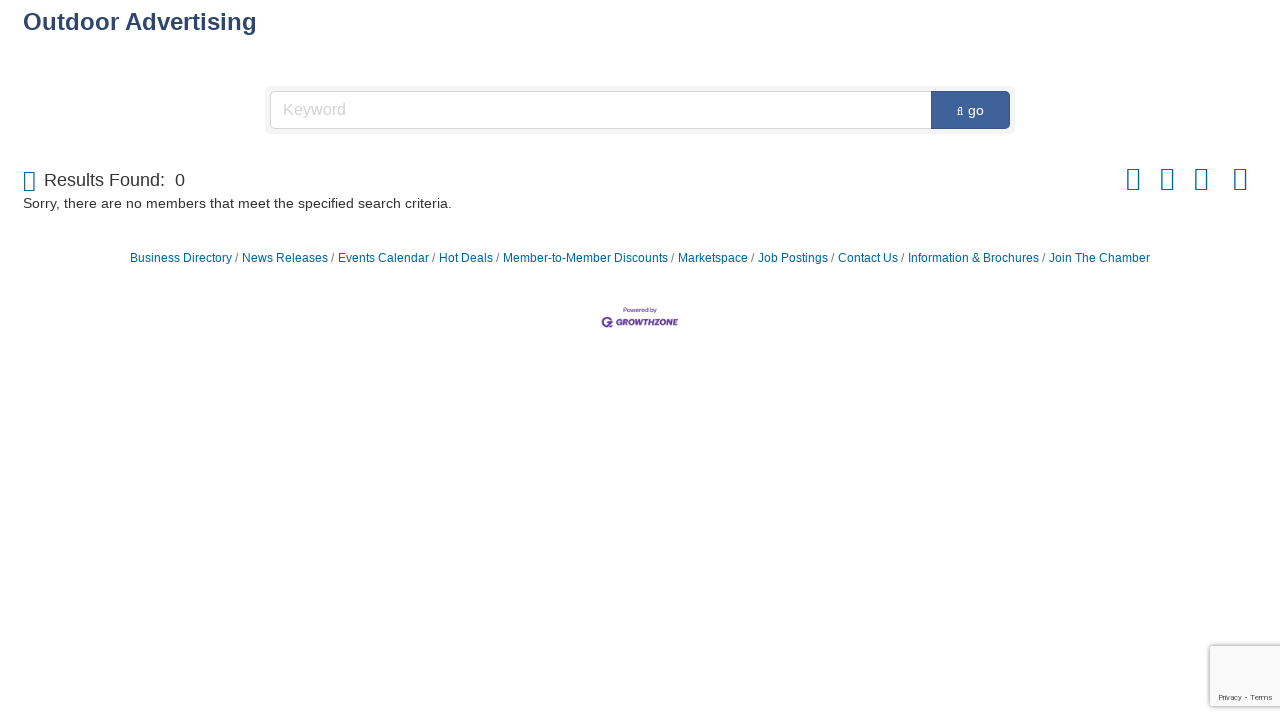

--- FILE ---
content_type: text/html; charset=utf-8
request_url: https://www.google.com/recaptcha/enterprise/anchor?ar=1&k=6LfI_T8rAAAAAMkWHrLP_GfSf3tLy9tKa839wcWa&co=aHR0cDovL2NtLmVtYmRjLm9yZzo4MA..&hl=en&v=PoyoqOPhxBO7pBk68S4YbpHZ&size=invisible&anchor-ms=20000&execute-ms=30000&cb=jfd5ddkdhayr
body_size: 48714
content:
<!DOCTYPE HTML><html dir="ltr" lang="en"><head><meta http-equiv="Content-Type" content="text/html; charset=UTF-8">
<meta http-equiv="X-UA-Compatible" content="IE=edge">
<title>reCAPTCHA</title>
<style type="text/css">
/* cyrillic-ext */
@font-face {
  font-family: 'Roboto';
  font-style: normal;
  font-weight: 400;
  font-stretch: 100%;
  src: url(//fonts.gstatic.com/s/roboto/v48/KFO7CnqEu92Fr1ME7kSn66aGLdTylUAMa3GUBHMdazTgWw.woff2) format('woff2');
  unicode-range: U+0460-052F, U+1C80-1C8A, U+20B4, U+2DE0-2DFF, U+A640-A69F, U+FE2E-FE2F;
}
/* cyrillic */
@font-face {
  font-family: 'Roboto';
  font-style: normal;
  font-weight: 400;
  font-stretch: 100%;
  src: url(//fonts.gstatic.com/s/roboto/v48/KFO7CnqEu92Fr1ME7kSn66aGLdTylUAMa3iUBHMdazTgWw.woff2) format('woff2');
  unicode-range: U+0301, U+0400-045F, U+0490-0491, U+04B0-04B1, U+2116;
}
/* greek-ext */
@font-face {
  font-family: 'Roboto';
  font-style: normal;
  font-weight: 400;
  font-stretch: 100%;
  src: url(//fonts.gstatic.com/s/roboto/v48/KFO7CnqEu92Fr1ME7kSn66aGLdTylUAMa3CUBHMdazTgWw.woff2) format('woff2');
  unicode-range: U+1F00-1FFF;
}
/* greek */
@font-face {
  font-family: 'Roboto';
  font-style: normal;
  font-weight: 400;
  font-stretch: 100%;
  src: url(//fonts.gstatic.com/s/roboto/v48/KFO7CnqEu92Fr1ME7kSn66aGLdTylUAMa3-UBHMdazTgWw.woff2) format('woff2');
  unicode-range: U+0370-0377, U+037A-037F, U+0384-038A, U+038C, U+038E-03A1, U+03A3-03FF;
}
/* math */
@font-face {
  font-family: 'Roboto';
  font-style: normal;
  font-weight: 400;
  font-stretch: 100%;
  src: url(//fonts.gstatic.com/s/roboto/v48/KFO7CnqEu92Fr1ME7kSn66aGLdTylUAMawCUBHMdazTgWw.woff2) format('woff2');
  unicode-range: U+0302-0303, U+0305, U+0307-0308, U+0310, U+0312, U+0315, U+031A, U+0326-0327, U+032C, U+032F-0330, U+0332-0333, U+0338, U+033A, U+0346, U+034D, U+0391-03A1, U+03A3-03A9, U+03B1-03C9, U+03D1, U+03D5-03D6, U+03F0-03F1, U+03F4-03F5, U+2016-2017, U+2034-2038, U+203C, U+2040, U+2043, U+2047, U+2050, U+2057, U+205F, U+2070-2071, U+2074-208E, U+2090-209C, U+20D0-20DC, U+20E1, U+20E5-20EF, U+2100-2112, U+2114-2115, U+2117-2121, U+2123-214F, U+2190, U+2192, U+2194-21AE, U+21B0-21E5, U+21F1-21F2, U+21F4-2211, U+2213-2214, U+2216-22FF, U+2308-230B, U+2310, U+2319, U+231C-2321, U+2336-237A, U+237C, U+2395, U+239B-23B7, U+23D0, U+23DC-23E1, U+2474-2475, U+25AF, U+25B3, U+25B7, U+25BD, U+25C1, U+25CA, U+25CC, U+25FB, U+266D-266F, U+27C0-27FF, U+2900-2AFF, U+2B0E-2B11, U+2B30-2B4C, U+2BFE, U+3030, U+FF5B, U+FF5D, U+1D400-1D7FF, U+1EE00-1EEFF;
}
/* symbols */
@font-face {
  font-family: 'Roboto';
  font-style: normal;
  font-weight: 400;
  font-stretch: 100%;
  src: url(//fonts.gstatic.com/s/roboto/v48/KFO7CnqEu92Fr1ME7kSn66aGLdTylUAMaxKUBHMdazTgWw.woff2) format('woff2');
  unicode-range: U+0001-000C, U+000E-001F, U+007F-009F, U+20DD-20E0, U+20E2-20E4, U+2150-218F, U+2190, U+2192, U+2194-2199, U+21AF, U+21E6-21F0, U+21F3, U+2218-2219, U+2299, U+22C4-22C6, U+2300-243F, U+2440-244A, U+2460-24FF, U+25A0-27BF, U+2800-28FF, U+2921-2922, U+2981, U+29BF, U+29EB, U+2B00-2BFF, U+4DC0-4DFF, U+FFF9-FFFB, U+10140-1018E, U+10190-1019C, U+101A0, U+101D0-101FD, U+102E0-102FB, U+10E60-10E7E, U+1D2C0-1D2D3, U+1D2E0-1D37F, U+1F000-1F0FF, U+1F100-1F1AD, U+1F1E6-1F1FF, U+1F30D-1F30F, U+1F315, U+1F31C, U+1F31E, U+1F320-1F32C, U+1F336, U+1F378, U+1F37D, U+1F382, U+1F393-1F39F, U+1F3A7-1F3A8, U+1F3AC-1F3AF, U+1F3C2, U+1F3C4-1F3C6, U+1F3CA-1F3CE, U+1F3D4-1F3E0, U+1F3ED, U+1F3F1-1F3F3, U+1F3F5-1F3F7, U+1F408, U+1F415, U+1F41F, U+1F426, U+1F43F, U+1F441-1F442, U+1F444, U+1F446-1F449, U+1F44C-1F44E, U+1F453, U+1F46A, U+1F47D, U+1F4A3, U+1F4B0, U+1F4B3, U+1F4B9, U+1F4BB, U+1F4BF, U+1F4C8-1F4CB, U+1F4D6, U+1F4DA, U+1F4DF, U+1F4E3-1F4E6, U+1F4EA-1F4ED, U+1F4F7, U+1F4F9-1F4FB, U+1F4FD-1F4FE, U+1F503, U+1F507-1F50B, U+1F50D, U+1F512-1F513, U+1F53E-1F54A, U+1F54F-1F5FA, U+1F610, U+1F650-1F67F, U+1F687, U+1F68D, U+1F691, U+1F694, U+1F698, U+1F6AD, U+1F6B2, U+1F6B9-1F6BA, U+1F6BC, U+1F6C6-1F6CF, U+1F6D3-1F6D7, U+1F6E0-1F6EA, U+1F6F0-1F6F3, U+1F6F7-1F6FC, U+1F700-1F7FF, U+1F800-1F80B, U+1F810-1F847, U+1F850-1F859, U+1F860-1F887, U+1F890-1F8AD, U+1F8B0-1F8BB, U+1F8C0-1F8C1, U+1F900-1F90B, U+1F93B, U+1F946, U+1F984, U+1F996, U+1F9E9, U+1FA00-1FA6F, U+1FA70-1FA7C, U+1FA80-1FA89, U+1FA8F-1FAC6, U+1FACE-1FADC, U+1FADF-1FAE9, U+1FAF0-1FAF8, U+1FB00-1FBFF;
}
/* vietnamese */
@font-face {
  font-family: 'Roboto';
  font-style: normal;
  font-weight: 400;
  font-stretch: 100%;
  src: url(//fonts.gstatic.com/s/roboto/v48/KFO7CnqEu92Fr1ME7kSn66aGLdTylUAMa3OUBHMdazTgWw.woff2) format('woff2');
  unicode-range: U+0102-0103, U+0110-0111, U+0128-0129, U+0168-0169, U+01A0-01A1, U+01AF-01B0, U+0300-0301, U+0303-0304, U+0308-0309, U+0323, U+0329, U+1EA0-1EF9, U+20AB;
}
/* latin-ext */
@font-face {
  font-family: 'Roboto';
  font-style: normal;
  font-weight: 400;
  font-stretch: 100%;
  src: url(//fonts.gstatic.com/s/roboto/v48/KFO7CnqEu92Fr1ME7kSn66aGLdTylUAMa3KUBHMdazTgWw.woff2) format('woff2');
  unicode-range: U+0100-02BA, U+02BD-02C5, U+02C7-02CC, U+02CE-02D7, U+02DD-02FF, U+0304, U+0308, U+0329, U+1D00-1DBF, U+1E00-1E9F, U+1EF2-1EFF, U+2020, U+20A0-20AB, U+20AD-20C0, U+2113, U+2C60-2C7F, U+A720-A7FF;
}
/* latin */
@font-face {
  font-family: 'Roboto';
  font-style: normal;
  font-weight: 400;
  font-stretch: 100%;
  src: url(//fonts.gstatic.com/s/roboto/v48/KFO7CnqEu92Fr1ME7kSn66aGLdTylUAMa3yUBHMdazQ.woff2) format('woff2');
  unicode-range: U+0000-00FF, U+0131, U+0152-0153, U+02BB-02BC, U+02C6, U+02DA, U+02DC, U+0304, U+0308, U+0329, U+2000-206F, U+20AC, U+2122, U+2191, U+2193, U+2212, U+2215, U+FEFF, U+FFFD;
}
/* cyrillic-ext */
@font-face {
  font-family: 'Roboto';
  font-style: normal;
  font-weight: 500;
  font-stretch: 100%;
  src: url(//fonts.gstatic.com/s/roboto/v48/KFO7CnqEu92Fr1ME7kSn66aGLdTylUAMa3GUBHMdazTgWw.woff2) format('woff2');
  unicode-range: U+0460-052F, U+1C80-1C8A, U+20B4, U+2DE0-2DFF, U+A640-A69F, U+FE2E-FE2F;
}
/* cyrillic */
@font-face {
  font-family: 'Roboto';
  font-style: normal;
  font-weight: 500;
  font-stretch: 100%;
  src: url(//fonts.gstatic.com/s/roboto/v48/KFO7CnqEu92Fr1ME7kSn66aGLdTylUAMa3iUBHMdazTgWw.woff2) format('woff2');
  unicode-range: U+0301, U+0400-045F, U+0490-0491, U+04B0-04B1, U+2116;
}
/* greek-ext */
@font-face {
  font-family: 'Roboto';
  font-style: normal;
  font-weight: 500;
  font-stretch: 100%;
  src: url(//fonts.gstatic.com/s/roboto/v48/KFO7CnqEu92Fr1ME7kSn66aGLdTylUAMa3CUBHMdazTgWw.woff2) format('woff2');
  unicode-range: U+1F00-1FFF;
}
/* greek */
@font-face {
  font-family: 'Roboto';
  font-style: normal;
  font-weight: 500;
  font-stretch: 100%;
  src: url(//fonts.gstatic.com/s/roboto/v48/KFO7CnqEu92Fr1ME7kSn66aGLdTylUAMa3-UBHMdazTgWw.woff2) format('woff2');
  unicode-range: U+0370-0377, U+037A-037F, U+0384-038A, U+038C, U+038E-03A1, U+03A3-03FF;
}
/* math */
@font-face {
  font-family: 'Roboto';
  font-style: normal;
  font-weight: 500;
  font-stretch: 100%;
  src: url(//fonts.gstatic.com/s/roboto/v48/KFO7CnqEu92Fr1ME7kSn66aGLdTylUAMawCUBHMdazTgWw.woff2) format('woff2');
  unicode-range: U+0302-0303, U+0305, U+0307-0308, U+0310, U+0312, U+0315, U+031A, U+0326-0327, U+032C, U+032F-0330, U+0332-0333, U+0338, U+033A, U+0346, U+034D, U+0391-03A1, U+03A3-03A9, U+03B1-03C9, U+03D1, U+03D5-03D6, U+03F0-03F1, U+03F4-03F5, U+2016-2017, U+2034-2038, U+203C, U+2040, U+2043, U+2047, U+2050, U+2057, U+205F, U+2070-2071, U+2074-208E, U+2090-209C, U+20D0-20DC, U+20E1, U+20E5-20EF, U+2100-2112, U+2114-2115, U+2117-2121, U+2123-214F, U+2190, U+2192, U+2194-21AE, U+21B0-21E5, U+21F1-21F2, U+21F4-2211, U+2213-2214, U+2216-22FF, U+2308-230B, U+2310, U+2319, U+231C-2321, U+2336-237A, U+237C, U+2395, U+239B-23B7, U+23D0, U+23DC-23E1, U+2474-2475, U+25AF, U+25B3, U+25B7, U+25BD, U+25C1, U+25CA, U+25CC, U+25FB, U+266D-266F, U+27C0-27FF, U+2900-2AFF, U+2B0E-2B11, U+2B30-2B4C, U+2BFE, U+3030, U+FF5B, U+FF5D, U+1D400-1D7FF, U+1EE00-1EEFF;
}
/* symbols */
@font-face {
  font-family: 'Roboto';
  font-style: normal;
  font-weight: 500;
  font-stretch: 100%;
  src: url(//fonts.gstatic.com/s/roboto/v48/KFO7CnqEu92Fr1ME7kSn66aGLdTylUAMaxKUBHMdazTgWw.woff2) format('woff2');
  unicode-range: U+0001-000C, U+000E-001F, U+007F-009F, U+20DD-20E0, U+20E2-20E4, U+2150-218F, U+2190, U+2192, U+2194-2199, U+21AF, U+21E6-21F0, U+21F3, U+2218-2219, U+2299, U+22C4-22C6, U+2300-243F, U+2440-244A, U+2460-24FF, U+25A0-27BF, U+2800-28FF, U+2921-2922, U+2981, U+29BF, U+29EB, U+2B00-2BFF, U+4DC0-4DFF, U+FFF9-FFFB, U+10140-1018E, U+10190-1019C, U+101A0, U+101D0-101FD, U+102E0-102FB, U+10E60-10E7E, U+1D2C0-1D2D3, U+1D2E0-1D37F, U+1F000-1F0FF, U+1F100-1F1AD, U+1F1E6-1F1FF, U+1F30D-1F30F, U+1F315, U+1F31C, U+1F31E, U+1F320-1F32C, U+1F336, U+1F378, U+1F37D, U+1F382, U+1F393-1F39F, U+1F3A7-1F3A8, U+1F3AC-1F3AF, U+1F3C2, U+1F3C4-1F3C6, U+1F3CA-1F3CE, U+1F3D4-1F3E0, U+1F3ED, U+1F3F1-1F3F3, U+1F3F5-1F3F7, U+1F408, U+1F415, U+1F41F, U+1F426, U+1F43F, U+1F441-1F442, U+1F444, U+1F446-1F449, U+1F44C-1F44E, U+1F453, U+1F46A, U+1F47D, U+1F4A3, U+1F4B0, U+1F4B3, U+1F4B9, U+1F4BB, U+1F4BF, U+1F4C8-1F4CB, U+1F4D6, U+1F4DA, U+1F4DF, U+1F4E3-1F4E6, U+1F4EA-1F4ED, U+1F4F7, U+1F4F9-1F4FB, U+1F4FD-1F4FE, U+1F503, U+1F507-1F50B, U+1F50D, U+1F512-1F513, U+1F53E-1F54A, U+1F54F-1F5FA, U+1F610, U+1F650-1F67F, U+1F687, U+1F68D, U+1F691, U+1F694, U+1F698, U+1F6AD, U+1F6B2, U+1F6B9-1F6BA, U+1F6BC, U+1F6C6-1F6CF, U+1F6D3-1F6D7, U+1F6E0-1F6EA, U+1F6F0-1F6F3, U+1F6F7-1F6FC, U+1F700-1F7FF, U+1F800-1F80B, U+1F810-1F847, U+1F850-1F859, U+1F860-1F887, U+1F890-1F8AD, U+1F8B0-1F8BB, U+1F8C0-1F8C1, U+1F900-1F90B, U+1F93B, U+1F946, U+1F984, U+1F996, U+1F9E9, U+1FA00-1FA6F, U+1FA70-1FA7C, U+1FA80-1FA89, U+1FA8F-1FAC6, U+1FACE-1FADC, U+1FADF-1FAE9, U+1FAF0-1FAF8, U+1FB00-1FBFF;
}
/* vietnamese */
@font-face {
  font-family: 'Roboto';
  font-style: normal;
  font-weight: 500;
  font-stretch: 100%;
  src: url(//fonts.gstatic.com/s/roboto/v48/KFO7CnqEu92Fr1ME7kSn66aGLdTylUAMa3OUBHMdazTgWw.woff2) format('woff2');
  unicode-range: U+0102-0103, U+0110-0111, U+0128-0129, U+0168-0169, U+01A0-01A1, U+01AF-01B0, U+0300-0301, U+0303-0304, U+0308-0309, U+0323, U+0329, U+1EA0-1EF9, U+20AB;
}
/* latin-ext */
@font-face {
  font-family: 'Roboto';
  font-style: normal;
  font-weight: 500;
  font-stretch: 100%;
  src: url(//fonts.gstatic.com/s/roboto/v48/KFO7CnqEu92Fr1ME7kSn66aGLdTylUAMa3KUBHMdazTgWw.woff2) format('woff2');
  unicode-range: U+0100-02BA, U+02BD-02C5, U+02C7-02CC, U+02CE-02D7, U+02DD-02FF, U+0304, U+0308, U+0329, U+1D00-1DBF, U+1E00-1E9F, U+1EF2-1EFF, U+2020, U+20A0-20AB, U+20AD-20C0, U+2113, U+2C60-2C7F, U+A720-A7FF;
}
/* latin */
@font-face {
  font-family: 'Roboto';
  font-style: normal;
  font-weight: 500;
  font-stretch: 100%;
  src: url(//fonts.gstatic.com/s/roboto/v48/KFO7CnqEu92Fr1ME7kSn66aGLdTylUAMa3yUBHMdazQ.woff2) format('woff2');
  unicode-range: U+0000-00FF, U+0131, U+0152-0153, U+02BB-02BC, U+02C6, U+02DA, U+02DC, U+0304, U+0308, U+0329, U+2000-206F, U+20AC, U+2122, U+2191, U+2193, U+2212, U+2215, U+FEFF, U+FFFD;
}
/* cyrillic-ext */
@font-face {
  font-family: 'Roboto';
  font-style: normal;
  font-weight: 900;
  font-stretch: 100%;
  src: url(//fonts.gstatic.com/s/roboto/v48/KFO7CnqEu92Fr1ME7kSn66aGLdTylUAMa3GUBHMdazTgWw.woff2) format('woff2');
  unicode-range: U+0460-052F, U+1C80-1C8A, U+20B4, U+2DE0-2DFF, U+A640-A69F, U+FE2E-FE2F;
}
/* cyrillic */
@font-face {
  font-family: 'Roboto';
  font-style: normal;
  font-weight: 900;
  font-stretch: 100%;
  src: url(//fonts.gstatic.com/s/roboto/v48/KFO7CnqEu92Fr1ME7kSn66aGLdTylUAMa3iUBHMdazTgWw.woff2) format('woff2');
  unicode-range: U+0301, U+0400-045F, U+0490-0491, U+04B0-04B1, U+2116;
}
/* greek-ext */
@font-face {
  font-family: 'Roboto';
  font-style: normal;
  font-weight: 900;
  font-stretch: 100%;
  src: url(//fonts.gstatic.com/s/roboto/v48/KFO7CnqEu92Fr1ME7kSn66aGLdTylUAMa3CUBHMdazTgWw.woff2) format('woff2');
  unicode-range: U+1F00-1FFF;
}
/* greek */
@font-face {
  font-family: 'Roboto';
  font-style: normal;
  font-weight: 900;
  font-stretch: 100%;
  src: url(//fonts.gstatic.com/s/roboto/v48/KFO7CnqEu92Fr1ME7kSn66aGLdTylUAMa3-UBHMdazTgWw.woff2) format('woff2');
  unicode-range: U+0370-0377, U+037A-037F, U+0384-038A, U+038C, U+038E-03A1, U+03A3-03FF;
}
/* math */
@font-face {
  font-family: 'Roboto';
  font-style: normal;
  font-weight: 900;
  font-stretch: 100%;
  src: url(//fonts.gstatic.com/s/roboto/v48/KFO7CnqEu92Fr1ME7kSn66aGLdTylUAMawCUBHMdazTgWw.woff2) format('woff2');
  unicode-range: U+0302-0303, U+0305, U+0307-0308, U+0310, U+0312, U+0315, U+031A, U+0326-0327, U+032C, U+032F-0330, U+0332-0333, U+0338, U+033A, U+0346, U+034D, U+0391-03A1, U+03A3-03A9, U+03B1-03C9, U+03D1, U+03D5-03D6, U+03F0-03F1, U+03F4-03F5, U+2016-2017, U+2034-2038, U+203C, U+2040, U+2043, U+2047, U+2050, U+2057, U+205F, U+2070-2071, U+2074-208E, U+2090-209C, U+20D0-20DC, U+20E1, U+20E5-20EF, U+2100-2112, U+2114-2115, U+2117-2121, U+2123-214F, U+2190, U+2192, U+2194-21AE, U+21B0-21E5, U+21F1-21F2, U+21F4-2211, U+2213-2214, U+2216-22FF, U+2308-230B, U+2310, U+2319, U+231C-2321, U+2336-237A, U+237C, U+2395, U+239B-23B7, U+23D0, U+23DC-23E1, U+2474-2475, U+25AF, U+25B3, U+25B7, U+25BD, U+25C1, U+25CA, U+25CC, U+25FB, U+266D-266F, U+27C0-27FF, U+2900-2AFF, U+2B0E-2B11, U+2B30-2B4C, U+2BFE, U+3030, U+FF5B, U+FF5D, U+1D400-1D7FF, U+1EE00-1EEFF;
}
/* symbols */
@font-face {
  font-family: 'Roboto';
  font-style: normal;
  font-weight: 900;
  font-stretch: 100%;
  src: url(//fonts.gstatic.com/s/roboto/v48/KFO7CnqEu92Fr1ME7kSn66aGLdTylUAMaxKUBHMdazTgWw.woff2) format('woff2');
  unicode-range: U+0001-000C, U+000E-001F, U+007F-009F, U+20DD-20E0, U+20E2-20E4, U+2150-218F, U+2190, U+2192, U+2194-2199, U+21AF, U+21E6-21F0, U+21F3, U+2218-2219, U+2299, U+22C4-22C6, U+2300-243F, U+2440-244A, U+2460-24FF, U+25A0-27BF, U+2800-28FF, U+2921-2922, U+2981, U+29BF, U+29EB, U+2B00-2BFF, U+4DC0-4DFF, U+FFF9-FFFB, U+10140-1018E, U+10190-1019C, U+101A0, U+101D0-101FD, U+102E0-102FB, U+10E60-10E7E, U+1D2C0-1D2D3, U+1D2E0-1D37F, U+1F000-1F0FF, U+1F100-1F1AD, U+1F1E6-1F1FF, U+1F30D-1F30F, U+1F315, U+1F31C, U+1F31E, U+1F320-1F32C, U+1F336, U+1F378, U+1F37D, U+1F382, U+1F393-1F39F, U+1F3A7-1F3A8, U+1F3AC-1F3AF, U+1F3C2, U+1F3C4-1F3C6, U+1F3CA-1F3CE, U+1F3D4-1F3E0, U+1F3ED, U+1F3F1-1F3F3, U+1F3F5-1F3F7, U+1F408, U+1F415, U+1F41F, U+1F426, U+1F43F, U+1F441-1F442, U+1F444, U+1F446-1F449, U+1F44C-1F44E, U+1F453, U+1F46A, U+1F47D, U+1F4A3, U+1F4B0, U+1F4B3, U+1F4B9, U+1F4BB, U+1F4BF, U+1F4C8-1F4CB, U+1F4D6, U+1F4DA, U+1F4DF, U+1F4E3-1F4E6, U+1F4EA-1F4ED, U+1F4F7, U+1F4F9-1F4FB, U+1F4FD-1F4FE, U+1F503, U+1F507-1F50B, U+1F50D, U+1F512-1F513, U+1F53E-1F54A, U+1F54F-1F5FA, U+1F610, U+1F650-1F67F, U+1F687, U+1F68D, U+1F691, U+1F694, U+1F698, U+1F6AD, U+1F6B2, U+1F6B9-1F6BA, U+1F6BC, U+1F6C6-1F6CF, U+1F6D3-1F6D7, U+1F6E0-1F6EA, U+1F6F0-1F6F3, U+1F6F7-1F6FC, U+1F700-1F7FF, U+1F800-1F80B, U+1F810-1F847, U+1F850-1F859, U+1F860-1F887, U+1F890-1F8AD, U+1F8B0-1F8BB, U+1F8C0-1F8C1, U+1F900-1F90B, U+1F93B, U+1F946, U+1F984, U+1F996, U+1F9E9, U+1FA00-1FA6F, U+1FA70-1FA7C, U+1FA80-1FA89, U+1FA8F-1FAC6, U+1FACE-1FADC, U+1FADF-1FAE9, U+1FAF0-1FAF8, U+1FB00-1FBFF;
}
/* vietnamese */
@font-face {
  font-family: 'Roboto';
  font-style: normal;
  font-weight: 900;
  font-stretch: 100%;
  src: url(//fonts.gstatic.com/s/roboto/v48/KFO7CnqEu92Fr1ME7kSn66aGLdTylUAMa3OUBHMdazTgWw.woff2) format('woff2');
  unicode-range: U+0102-0103, U+0110-0111, U+0128-0129, U+0168-0169, U+01A0-01A1, U+01AF-01B0, U+0300-0301, U+0303-0304, U+0308-0309, U+0323, U+0329, U+1EA0-1EF9, U+20AB;
}
/* latin-ext */
@font-face {
  font-family: 'Roboto';
  font-style: normal;
  font-weight: 900;
  font-stretch: 100%;
  src: url(//fonts.gstatic.com/s/roboto/v48/KFO7CnqEu92Fr1ME7kSn66aGLdTylUAMa3KUBHMdazTgWw.woff2) format('woff2');
  unicode-range: U+0100-02BA, U+02BD-02C5, U+02C7-02CC, U+02CE-02D7, U+02DD-02FF, U+0304, U+0308, U+0329, U+1D00-1DBF, U+1E00-1E9F, U+1EF2-1EFF, U+2020, U+20A0-20AB, U+20AD-20C0, U+2113, U+2C60-2C7F, U+A720-A7FF;
}
/* latin */
@font-face {
  font-family: 'Roboto';
  font-style: normal;
  font-weight: 900;
  font-stretch: 100%;
  src: url(//fonts.gstatic.com/s/roboto/v48/KFO7CnqEu92Fr1ME7kSn66aGLdTylUAMa3yUBHMdazQ.woff2) format('woff2');
  unicode-range: U+0000-00FF, U+0131, U+0152-0153, U+02BB-02BC, U+02C6, U+02DA, U+02DC, U+0304, U+0308, U+0329, U+2000-206F, U+20AC, U+2122, U+2191, U+2193, U+2212, U+2215, U+FEFF, U+FFFD;
}

</style>
<link rel="stylesheet" type="text/css" href="https://www.gstatic.com/recaptcha/releases/PoyoqOPhxBO7pBk68S4YbpHZ/styles__ltr.css">
<script nonce="ptD0yeUf3D-0ugJu52knag" type="text/javascript">window['__recaptcha_api'] = 'https://www.google.com/recaptcha/enterprise/';</script>
<script type="text/javascript" src="https://www.gstatic.com/recaptcha/releases/PoyoqOPhxBO7pBk68S4YbpHZ/recaptcha__en.js" nonce="ptD0yeUf3D-0ugJu52knag">
      
    </script></head>
<body><div id="rc-anchor-alert" class="rc-anchor-alert"></div>
<input type="hidden" id="recaptcha-token" value="[base64]">
<script type="text/javascript" nonce="ptD0yeUf3D-0ugJu52knag">
      recaptcha.anchor.Main.init("[\x22ainput\x22,[\x22bgdata\x22,\x22\x22,\[base64]/[base64]/[base64]/ZyhXLGgpOnEoW04sMjEsbF0sVywwKSxoKSxmYWxzZSxmYWxzZSl9Y2F0Y2goayl7RygzNTgsVyk/[base64]/[base64]/[base64]/[base64]/[base64]/[base64]/[base64]/bmV3IEJbT10oRFswXSk6dz09Mj9uZXcgQltPXShEWzBdLERbMV0pOnc9PTM/bmV3IEJbT10oRFswXSxEWzFdLERbMl0pOnc9PTQ/[base64]/[base64]/[base64]/[base64]/[base64]\\u003d\x22,\[base64]\x22,\x22eXrCj8ORwr/Ds8KIFHXDv8OdwpXCp3xlTFTCisO/FcKdCXfDq8O2AsOROnvDoMOdDcK0YRPDi8KDMcODw7wIw6NGwrbCpsOsB8K0w6g2w4paUl/CqsO/YcK5wrDCusO4wrl9w4PCscOxZUozwrfDmcO0wrh5w4nDtMKTw78BwoDCkGrDondnNgdTw7Mywq/ClVfCqyTCkEVfdUEfWMOaEMOfwqvClD/DoR3CnsOoQnU8e8KDXDExw4QHR2RQwrglwoTCmMKxw7XDtcOiQzRGw5nCjsOxw6NqGcK5NjbCkMOnw5g8wog/QDLDnMOmLw1gNAnDvD/[base64]/CikPDgRAWw5tFGMOdwpZzw5rCu2h/w6HDqcKLwpJEMcKnwpfCg1/DjcKZw6ZACzoVwrDChsOkwqPCuh8DSWkoHXPCp8K7woXCuMOywqNUw6Ilw6LCoMOZw7VteV/CvF/DuHBfYm/[base64]/w6E1N8OFwrYBBD3DpMKvQsOAw6fDnsOcwqLCgzXDqsOHw515H8ORXsOQfA7CsjTCgMKQP3TDk8KKBMK+AUjDtMO8OBcUw6nDjsKfLMOcIkzCsxvDiMK6wrPDolkdWXI/wrkIwqc2w5zCtXLDvcKewpfDtQQCIScPwp8gMhc2cgjCgMObC8KkJ0VgJCbDgsKxKEfDs8KeXV7DqsO9DcOpwoMZwr4aXijCssKSwrPCmcO0w7nDrMORw6zChMOQwrLCoMOWRsOtbRDDgF/[base64]/[base64]/wrtIw6w6w7HClktVM3HChD/CkxhNKEYfNsOpSUkCwp9MUwRhXwvDlFw5wr3CnsKHw4wAHRXDtWsbwrgWw7zCniB0ccK4ZXNdwpB9P8ObwokYw5HCrAM/w67DocKcJlrDkyDDoyZOwoU9KMKqw7wBwrnDoMOywpPCv2FfPMKYF8O1aAnDhz3CocKuwq5pHsOYw48PEsOuw4pKwrtqDsK9GiHDt2bCqcKEEHMSw4oeQjTChy1Fwp/Cn8OuYsKeTsOcHsKFw5DCucOjwod9w7VsWR7DvBN7UEt9w6Zsd8KtwpguwoPDhQIhC8O4EwNpdMOxwoLDjCBiwq5nBH/DlADCmCTCv27DkcKxeMKXwr8PKxJRw5hCw45xwrJ1aHzChsOnbCTDvRxqKMK/w6nCnzlzdl3Dsg7CuMKmwqsJwosEAhRzUcKMwrNzw5dUw5JYeQ0zXsOLwpBrw5fDtsO7A8O2QXNXesOUPDteXhvDp8OoFMOPNMOGXcKpw4LCm8O6w7sww4YPw4TCqlFHXGBywrTDg8KJwoxiw4U9XCsgw7nDpWfDmcOIWmzCq8OZw47CoADCm3DDvcKwAMO/bsOSasKWwpdQwqZaME7Cp8OgVMOZPxF+Y8KoM8Ktw4/CgMOjw7FQTFrCrsO/wrVxccKcw5XDp3XDumhDwosEw74CwqLCpH5Pw57Dsl7DosOubns3HzQkw7DDg2kQw5ppKQoNch1VwqFpw7XChwzDnQ3CqW1Vw5cawqtow417T8KCLW/DtWrDvsKawqtkImJ3wqfCgxYld8O5WMKcCsONMHgUJsKTDRFdw6EMwr1wCMKewpvCksOBTMKkw67Cp2xWawzCum7DvcO8MXHDmsKHa09TKcO3wrMsImTDoHDCkQPDo8KuJ1bCqMOTwoclLRsCUW7DugbCt8OkNjJFw5gLIA/DgcKEw5R5w5V+IsKcw6sFw4/[base64]/[base64]/CjcKLwrUNwqnDgxTDvcODwodHw7DDlcKLGMKKKcOgNQzCjyoSw5TCrMO7wonDjsO4AMOUAy8bwownGl/ClcOAwrBsw6HDolzDlFLCp8OdVsOtwo4Bw79aehTCrF3DqwZWbT7CvH/DtcKiAm7Ds2RXw6TCpsOnw7fCu0BhwrxvDUDCgDZRw5/DjcOKIcO5bToDBETCtC7CjMOnwr/[base64]/[base64]/DtGPCnMKZw5/DvHA3W8Ohw4zCqcOGYsOgwqtxwqvDtMOUYMKaFsOBwrLDrMOVI2oxwoIiA8KFNcO+wrPDuMKgESRZbsKJK8OcwrgSwpLDgMOyOMK+VsKjBkbDvMKUw69NRsK2FQJPK8OAw6luwqMpXcODN8OKwp9gwq4ew7nDq8OzWiDClsOowrEhDDrDh8O6A8O5cg/Cn0nCq8KkfHE7BMKtN8KbIT4BVMOuJcOOfsKdL8OVKwlDBl0kfcOYHBo7YzrDm2pLw4J9fTFfWMOCQ3nCtmRdw7srw71faVd2w4HCmcOzXWZywr9+w75Dw6bDmzHDh2/DlsKdJRzDhjjDkMKhLcKBwpEAVMK7Xj/ChcKtwoLDml3CsCbDmWRKw7nCpmfDq8KUUcOVeGR6D0zDqcKWwoZ6wqlqw6tmwonDsMKufMKqacK2wqh7fRFeScOzbnIzwo49NWY8wq8RwoJrZwczTyZNwrrDngjDuHHDqcOtw6kkw5vCt0TDisKnZULDoWh9wpfCjBljRR3DhCRJw4vDpH8Pwo/Cp8OTw4TDvifCjyPCml1hfEcUw7nCqxAlwqzCp8O5wprDjlcowqEkE1bClBcTw6TDrsOONXLCosK1eVDDnCbCjsKrw4nDusKlw7HDpsOsSjPCtcKiNHYxJMOAw7fDkhwBHkRWeMOWMsKQQSLCk2LCn8KJdTzCm8KpKMKiWcKMwqBMKcO8a8O5OWJ/TsO9w7MXZknCosOkRMOrSMOwU03ChMOzw7zDvsKDNGnCsnB9wowkwrDDusOCw7gMwpUSw6HDkMOzwq8kwrk5w7ApwrHCnsKWwp7CninCp8KnfBjDoEbDowHCuw/DjcOwPMOLQsO/w6jDrsOHRCPCoMO5w54hRUnCsMOTecKiAsObQ8OSYF3CgxfDlRjDsy8aJ2gDZ2Mhw7ckwoTCrCDDuMKHQ0ADPQbDucK6w6E1w4QFcgrCvMOQwrDDk8OFw7jCmhnDrMONw4EMwpbDi8KMw6hLDwTDhsOXXMOcMMO+fMKFSsOpbMKpI1h6QQTDk3fDh8O/EVfCicKmwqvCkcOjw7LDpBbCtD1Hw6HDmAB0ViPDlyEhw63Cpz/[base64]/[base64]/[base64]/CkX7Dm8Oyw67DlHTCvMOKD0bCuMK+XjPDp8Oaw4oLVsOfw7PCkG/Dj8OmPsKgRMORwofDoUzCkMKqbsOXw7TDsTNqwpNwUMOXw4jDmRsGw4EhwoTCgRzDtzkLw4LCuF/DvQIqNsKCJw/ChSl8N8KtFXEeJMKsDcKCZjTCiAnDq8KEXmRywq9Gw7s3H8K+w7XChMOaUjvCpMKEw7FGw58xwoY8fTzCssOjwrAWw6DDsibCqSTCpsOyPcKnbX1iRAFcw6rDoDAyw43DtMOXwr3DpycXFEnCoMO/DsKJwqNLZmQHEsKDOsOWIhFvTyjDtsO2a1JQwqpfwr0GFsKSw47DnsOnC8Kyw6oLUsOiwozDumPDljJwPnR8K8O2w6k7w6VzQX1Lw6bDuWvCrcO2aMOjaDnCtsKWw44aw4UzesORNVDCkQHDr8OowpMPYcKNZiQBw4/Cr8Kpw7kHw4rCtMKEfcORTyZJwrA1AmB6woojw6XCm1jDohPCu8K0wp/DkMKiShnDhMKHcmFNw6fCuBo0wqwiYABOw5LDvcO4w6vDjMKcTcKfwrTCj8OAUMO8c8O9HsOWw6kfSMOrAsOPNcOyEUvCq2/Ck0rCscOQeTPCqMKxP3vDscO7GMKjWcKFIsOWwrfDrhLDlsOMwqcaFMKgXsO4J2ZRXcOIw5vDq8KOw6ZCwqvDjxXCoMKfICfDl8KVQ31fw5XDtMKkwrVHw4fCtj/DmMOjw4xGwoPCuMKfP8KGwo8aeUdVVVbDmMKTN8KnwpzCkXDDi8OawpnCkcK5w6fDhQokIjbCvwnCu2gJBwRawp0tTcOADFdNw4XCmxfDqGXCuMK4BcOuwrc+RsKCw5fCvmDDrXQAw6vCvMKkeXIAwr/CrV1kdsKqFW3DmsO3JMOuwqAjwocGwqocw47DpTzCnsOmw7ciw5HDksK0wpZFJgfDgzfDvsO3w5tAwqrClm/DgMKGwr3DoDwGRMK8w5Ikw4EYw6E3e3PDkShsKGvCqsOAw7vCqGFfwqExw5YmwonCosOmeMK5IWLDkMOaw6PDiMOXC8KcdA/DqRJaasKHHXpgw6HCi1HCocO7wrFuBD4Hw5EXw47CusOEwpjDp8O3w6o1CsOfw4hYwqvCscOsDsKIw7QFRnrDkQjCvsONwpTDpmsvwpB2SsOKwqbCl8KvccOlwpdUw4TCr0UiCCITMyw0I0LCgcOWwql/ZWjDucODbj7CgXNyw6vCm8KlwoDDscOvXzIheQRaMww0NUvCvcOsextawo3DsQvCqcOXHyUKw4wBw4sEwpDCsMKNw5cFUFtSJMO4aTcFwokEeMKcKxnCr8OJw6ZLwrbDjsO0asKmwpfCuk3Cr0FMwo3DtMOgw57Dr0/Di8OYwpHCuMOWOMK0IsKGfMKAwpLDjcOcGcKWwqvCmsORwpQiQzfDsWTDnGJpwppLV8OXwq5WAMOEw44vSsK3GcOCwrEqw6hIaxPCiMKaHijDkSrChkPCksKmMcKHwpJQwqvCmjcVOzkTw6N9wpobbMKUXkjDkBphJ0zDs8Kwwo9NUMK4cMKywqIAaMOQw7FmCV4Fwp/[base64]/CskgfwqrDiyhKG27CpTgGw68aw7LDsShPwrgbGCTCvcKNwozCsl/DtsOhwplbfsK1McKfUT8dw5TDuTPCo8KdaR5xOSoLVX/DniQEHnclw75kXEcDIsKCwpk/wqTCpsO+w6TDgsOrBQcVwobCm8OeFF8Yw5TDhgEMdcKKI0ZPbQ/DmsOPw57CosOZUcOXLRkjwoMCVRrCn8OOQWXCt8OZRMKuanbCl8KuLjY8O8OkQG/CjsOQeMK3wofChz5ywrPCjkgHIMOnMMONSUYxwpDDmykZw51bCjAcOGUrLMKgf3caw507w4zCghYCQgzClRzCgsKoeFlWw6NwwrUhHMOtMH57w57Dj8K5wrkZw73Dr1TDvsODIk07e3A9w7w8UMKbw6zDmgkXw4PCuRQoIT/DuMOVw7rCu8K1wqg6wqvChAMIwojChMOsGcKjwpw9wpjDmjPDi8OjFARfEMKtwos2FDAGw6QAZlQwAMK9D8Onw7DCgMOtMCxgOwlnecONw61nw7NGNAjDjAUUwpzDqXYrw6UXw43CoX0dZVXDnMOQwpNcN8KrwqvDvXbCl8O/w7HDmcKgX8Oww7fDsUl2wqIZb8KJw4DCmMOUBFRfw4HDsHbCscOLNyvDnsOewq/DmcOgwqrDohnDg8K5wpTCijUiCkQRF2BuDcOzGkoQNRtcKErCkAPDh0hWwpXDmgMUCMO+wpoxwpPCpxfDrQfDoMKFwplYKVAMacKLUkPCg8KOMh/Ch8KGw7RGwrp3A8Oqw4xOZ8OdUGxHesOAwr3DjBE8wqjCoB/[base64]/DomLDpGAvMxDDvCVkI8OawpHCicO4c2/DsXpswrpgw6A/[base64]/[base64]/Dr8OsBz/Cqg7CvMKRKsOzw4bCjHfCiMOmCsOKGMOUZ217w71/[base64]/CuC7Cn8KTb8K2VGYwOMKxwqYTwqjCkyhQKk9GCxpbw7fDoREewoYqwoccYU/DsMOxw5jCmAY+OcKoHcKGwrhpZX5fwpMzMMKpQMKZYlt0OQnDkMKowprCl8KHZcKkw6rCjAgwwr7DpsKnWcKbwpQywojDgBY9wprCv8OlDsOOJ8KVwqzCnMKqN8OOwr5kw4jDtMKPRRYFwr7CsTx1w4YEIUh1wrbDqQjCkUXDpMKJXgrCnsO/eUVzJxQtwq4YKx8XUcO2XUp0KFI0DE5OJsOGLsOgUsKKIMKYw6MsAMOLfsOrTQXCksO6DxTDhGzDqMONKsOmUUEJRsKmZlPCk8OIecKmw5AuJMK+Yh3CsyEHA8Kww63DgG3Cg8O/LXE4WAzDmG0Mwo4xW8Opw4rDsCYrwoUWwqrCiBnCjmrDulnCs8KNw55jNcKtQ8Kkw4pVw4HDgx3CssOPw6jDrcOzVcKTWMOfYClzwr/DqSLCmBLCkEVmw4AEw67Cu8OTwqxHFcKHAsOlw7/DoMO1SMK/wpnDn0DCs1/[base64]/Ct8K3wr5bw47Dr8OMw6nDjxjCsnPDjMOLdi7DlX/DrFF4wqzCs8Oqw6Nqwr/CkMKXMsK8wqPClsOZwoB1a8Klw77DhhnChU3DsT7ChzDDvsOwCsKowqjDnsOdwo3Dr8Oew4/DhV/Cu8OWAcOqdT7CscOOIcKew6o8BU16U8OwGcKORBYbXUHDnsK+wqPCs8Ouw5Z1w55fCRTDoiTCgUbCqcKuwp/CmXdKw7VPVGYuw5fDoWzDqBtqWHDCtR4Lw43DtALDo8KgwqDDi2jCo8Kzw7Y5w78Wwr0YwqDDn8Oiwo3CpTZpCV5uTRs3wqfDgMO9wrfCs8Kow6/DjU/CuBVzTil9KMKwd3jDmQIhw67Ct8KrAMOtwrgDMMKhwqjDoMKXwqspw7PDjcOrw4nDlcKdTsKxfTbCmcKYw53CtD/[base64]/XsKRCHkBRyXDizVAwpgiwrbDrQLDqXV3wr7DtcOyPcKAMcKhw7DDgMK/w693CsOQH8O4CVrClizCnmsPDALCjsOrwpwoam4mw4TDrlcYQSPChnsgL8K7dHx2w7jCgwjClVobw6Jaw6NqO27DpcKjKwo7TRgHw7TDlhxow4/DoMK2QHvCl8KMw7/[base64]/w5/CqEwBN14aw7jDhcOpw7Vww7fDlFQQGAciw5XDlSQBwqPDlMO3w4sKw40oMjrChsOVbMOww4kJCsKIw691QS7DlMOXUMOFacOsZQrCo1DDnTTCq0vDp8KsHMKPcMOJAmfCozbDtQvDisOzwo/Cv8K1w4Yyb8O9w65rPi3DvnfCozjCvFrDi1YyXQDCksOEw4PDlcKCwoTDg2N6a33Cj0QgbcKVw5DClMKAwqHCijzDlzAhWFkJM1A/XE/DsBDCl8Kcwr/CscKnCsKKwrjDiMOzQE7DtUTDsmnDvcO2JsO8wovDpMKfw5jDkcKmDxlpwqESwrXDu1Q9wpvCk8OQwp0aw7IXwq3CpMKMJC/DnxbCosOfwpkFwrIdTcKfwobCoXHDg8KHw43DpcOeJRzDkcKKwqPDlxfCmcOFSS7CgS0yw6vCg8KQwqsTR8Kmw6jCpyJWw5F0w73CncOdacOFOW/CgMO1Yj7DmX8bwqDCgyYQwphEw64vbTPDr0ZIw71SwoYTwqV7wplewq91A2vCpxTCgsKlw6jCgcKbw48vw6cSwocVwpLDpsOePSI7w5MQwroGwrbCjhDDlMORWcKCcETCjVwyVMOPAA1/RMKGw5nDogvCglcEw713w7TDvsOqwoB1c8KBwqopw6p0LEcTw7NVf2UBw7DCtT/Dm8OYScOAEcO/XGU/aSZTwqPCqMK1wrROVcOWwrwfw6JKw6TCmMORTAleIFjCs8Oew5/CiB3Dk8ORS8KDMcOFRELCsMKeScOiN8K0bz/DjRUFdmjCpsOGccKNw5TDncKkDMKVw4wSw44DwqbDgSRVYR3DhV/CrSBlGMO5e8KnAcOXF8KeNMK4wpMEw4HDkQzCnMOLaMOzwpDCiyjCgcOMw5ojfGgqwpo6wqLCil7Cph3DqGUSEMO8QsONw5xlKsKZw5JbEXDDh2VKwrfDji/[base64]/HsK9wrBIbcKEb8O/X8O0w6HCqMKRIW/DtB9OD3Fdw4IJU8OhYntRVsOKwr3Cp8OwwoYgPsOow4XClzN8wofCpcOZw7zDo8KXw7New6TCjljDhwjCtcKzwqzCu8OOwq/CgcOvw5LCvcKzTUcPPMOWwot1woMGFHHCnEHDosK/wr3DucKUOcK2wofDnsOCAWd2bxcsD8KMVcOxwoXDpm7DkUZTwr7ChcKCw4XDmiLDuW/DvRTCtGLCqWcMw6cwwqQSwo9cwqTDghM8w4Zew5nCjcOsKsK0w7kFbcKHw4LDskvCozF0Z1wCKcOrbxLCoMO6w5d3QXLCucKed8KtOjlPw5NuHF5KADMrwoJAT1Qew5olw5NDcsOCw7JsWMOWwo/[base64]/CnzYIwqbCrC0kG8K1BlAfbcO5WlIhwqVDw7RnCWjCi1XCpcOGw6dpw4/[base64]/DtGgew4xVAMOAeMK0XMKyPMKsFcKnKzx6w5Fjw4bDtl0CET4ewrLDrMK3LTNgwr3DuUgEwrcywobCpiPCoBDDuy3Dr8OSZ8KTw5VdwooSw5YYDMO0wrTDpWUBYsOWLmXDg0LCksO/cDzCsjhHUHFtXMKqMRYEwq81woHDr2hvw57Dp8KCw6zCgzR5KsKCwpDDrMO/[base64]/[base64]/Dgh4kwrdEwoLCh1Yew7rDgxTDsMOewoHDg8K0IsKLRX1Ww5fDrjsFPsKPwogQwrBBw6ptHSsqT8Oow7BPBAliw41Gw7fDqmk/XsKyYA8gYmrCo3/DiiJFwpdVw5fDqsOCDMKHVlVQdMOreMK5w6UIw7c+QQTClX1sJ8K6TnrCpwnDpsOnwq4YTcKyb8KZwoRPwoljw6nDuy54w5c/wqdWTMOgDGoAw4LCjcK9KxLDrMODw44rwr5QwohCaXPDvSjDhnTDiAsAHAR+EMKcK8KVwrRSLRnDmsKHw6/CqcKqPVrDli/CksOuEMOaAQ/[base64]/[base64]/CmSEHPzXDucO7QXAdwq/Dqk1DwqteasKkMMKVfsOPQQ8BK8Ogw7fCnks9w6NOI8KvwqQLdFHCnsOIw5zCr8OCacKfXlTDjQpewqAmw6JQI1TCo8KzGsOKw7kiZsO0T2nCqcO2wqzCslUXw6J7ScOLwolJd8KAN2tcw4MtwpzCicKFwoZgwpgow6oOdETDpsKVwo/[base64]/CmMOAwojCl8K9AsK0wqNPw5wcRnoxYFhYw5Nlw5/[base64]/DhQ56KEwLYcK9w4pcacKjwpbChMKjGMOYw7XCvGZuGcKxXsOkXyPCvxp3w5dhw6TCkjlJVCYRw7zCqV1/wqt5OMORPsO/Gicvbz9+wqLCkX96wqvClkfCrVjDvMKoU2zDnlBAQMKRw652w5hTK8OXKmEHZcO0a8Kkw4Jfw5QxOihydcOmwrrDk8OMOMKHFBrCiMKfBcK8wr3DpsOvw5g8w5DDqMOSwqBQIgU+w7fDvsO/X2zDmcOJb8OPwocIcMOre012fRjCmsKuc8KgwoDCn8OISn/CjSvDv3bCsHhcHMOWL8OjwqPDgsKxwoFawr1kTH5/[base64]/[base64]/w5zCmMO0ccKdw7Qaw7c3IsKxwpDCr8OLwpcmPcKCwrl4wr7Cm2TCg8Oow5/[base64]/ClyJnZ3vDlMKuCMO8JTfDk0XDuWAww7HDh0J1B8Kcw4R6FhDChcO9w57Dg8KUw7XDs8OffcOlOMOiecOmbMO2wpRbQ8KsajQjwoHDgVLDlMKHRsOyw7Y3JcOwQcOvwq94w40wwq3Cu8K5YjzDnQjCmTIyworCrQjCu8ORbcKbwoYdZMOrHwZGwo0JUMOHVzVca299wp/CicK/w5/DvXYIY8K8wrcQNxXDg0MVAcO3LcKQwqt4w6Zxw5FJw6HDvMKrUcKqDMKVwpLCuFzDml9nwrvCqsO2XMOgcsOTCMO8ccKUd8KGRMKEfjZyQMO5P19qD38Iwq5la8Oiw5bCoMK8w43CtWLDoR/DmMOGTsKAWFVkw5gZSAFKBcOVw7U1LsK/[base64]/R1wFI8Okw6XDgMOCLMKfCMOLw47CmBoqwqjCnsKgJ8KPCxzDmmEiworDvMKlwoTDlMKmw4dMC8O/w6Q5GMKlGlIFw7zDpxEMGEEvOTzCm3fDshhyJDnCtsOYw7NDWMKOCzBkw45sXMOAwq9Vw5rCgCUDeMO5wpJAU8KnwoQWRXt/w7Aawpo5wovDlcK7w6zDuHl6w6wjw7LDgEcbEcONwp5TbMKoGmrChDXDhmg9VsKlSV7CtQJwHcKdKMKtw63CrhbDiHoGwrMgw4dKw7NGw7TDoMOPw6/DucKRYynDmQ8Ocz5OTTIXwoxlwqUuw4pBw5V6WSXCoBzDgsKPwqcDwr5lwpbCs2wmw6TCkzPDrcK0w4zCk1TDhzfDtcOmGxkaCMORw4UkwpTCgcOaw4wqw7xcw6MXasOXwqXDu8K+H0XCnsOKwoxow4LDiwxbw7/[base64]/DqjI0w6XDrsKawr0wwoAAa2crLlpJw4BFw43Csncbf8K2w6jCjQsNPirDsS0VIMORd8O/XRDDp8O8woA4BcKWPgR9w7I/w7rCgMOSDxPCnELDg8KcRlUOw7LDksKZw7vCgcK9w6bCn1JhwoLCnR7DtsOSEk5JcB4LworCkcOcw4bCmcKvwpU1dxlyV18TwrjClUnDs1/CpsOww43DmcKREn7DjFXChsKUw5fDi8KLwoR+EjnCkw8VBjXClMO1BEfCglfCnsKBwqjCv1BgRhVqwqTDhSrCmzBrKVRkw7DCrw1teWZiCsKtYcOSQifDkMKcTMO1w456VjFyw6nCo8OXI8OmNwoTR8O/w6zDiUvCjVQfw6XDg8O4wqzDscOuwoLCtcKbwr8OwobCkMOLAcK9w5TCuwVVw7UueWrDv8Kxw7PDuMOZGsOufw3DmcOifQXDoR7DqsKAw4AYDsKEw6XDm2XCm8KZQRZbMsK2VcOzwqHDl8KowqcxwpbDqTMBwobDs8OSw5BqGcKVVcKrTErDi8O8LcK/wocmDFwBb8KSw59awp4tCMOYDMKXw6zDmSnCpcKyAcOaNW/Do8OOS8K9KsOiwpVLw5XCpMOFX1IMcsODdT08w40kw6BNRA4lS8O7UTdwVsKRFznDozTCr8Krw7Zlw5HDgcKcw5HCvsK7e1gBwoNqTsKJKhPDlsOYwrhdWytgwp3DvB/CtChOAcOiwql3wo1xQsKZbsOVwrfDvm0VWSd4U03DhFrCoyvCmcOHwoPCnsKNG8KRXHFowp3CmywCF8Ohw6DDjGZ3Ml3CuFNBwoFDGMK9GzzDmcO+KMKfdjVWRCE/BMOMJyPDgsO2w4QtN1UnwoLChkFCw6nDqsOsFR4Hbh9WwpBHwoDCrMOuw7fCog3Ds8OGKMOmwqjClD7DsFXDrQYeYcO7Sw7DqsKwbMO1wpNUwrrCpSrCm8K6wr1Hw7pnwpPCmmJgQMKNHXEHwpVQw5k+wrzCtw4xW8Kcw7pLwrnDssORw6DCuhwODnPDjcK0woA5w6/CiTRsW8O/[base64]/[base64]/woEHBsKFJxw/w5bDlnnDpAnDsDjCqMO+wp8zcMOlwrnChMKvQ8KTwodmw6vCvGjDo8OWcsOywrsSwoZie3gJwpLCpcOzYmkQwpJLw4vCm3pnwrAOBTEWw55xw5vDk8OyJkY/Yy/DqsOLwpNBQ8KKwqzDkcOpBsKTd8OPBsKcZS3Dg8KfwpfDgcOxCxkIYHvDiSt/wqfCpSTCi8OVCMKUE8K+WGpuBMKdw7LCl8OBw7IJN8OeJ8ODJcOsLsKIwpFkwokiw4jCpU4jwoPDiEBTwrLClTF0w4nDsW5/UU1IYMOyw5k9EsOOBcOxcsO+IcOhSnMLwql4FD/DqMOLwojDhU7CmVMaw7xwP8OXL8KQw67DmH1fGcO8w4LCtxlOw5fCkcOOwp5Fw4jCl8KxOzHDkMOpHnksw5jCvMK1w7IxwrsCw5LDggBUwo/DvENlw4TCk8OUNcKDwq43RcKywpl+w6Utw7/DuMO5w4VOE8OmwqHCsMKxw4dKwpDCgMOPw6TDlVnCvDo9FRfDo2wMRipmD8KddMOCw6dAwoYjwoLCiA1bw4FJwpbDgFLDvsKJw7zDl8KyKcKyw6wLwqxiExBXBMO+w5FDw6/DrcORwqjDknfDrMOcMTQbEMOFKRkbew89chDDsD4ww4rClmkuAcKPE8Odw7LCkk7Do2c4wpYzQMOPEjBawrZmDnnDmsK0w5ZuwppASHvDtW07TMKJw4tADcOYMUTCqcKnwpvDshXDrsObwoV4wr1reMOJXcKcw67DrcKvRFjCrMOsw4nDjcOmNz/Dr3bDmDFTwpw5wqvCmsOcY0zChTPDs8K2MQnCn8O7wrJ1FsK+w5gBw4koCDQGRcKyIGfCvcKgw7Ftw4/CgMKmw48SRijDtV/ChTpbw5cfwqgwGgQVw59zXx7DsAoAw4bCk8KRXjhawop4w6sHwoXDrjDCnDjDj8OswqzDn8OiBTdZTcKTwq/Dng7DlS8DY8O8P8Ovw5skHMOlw53Cu8KwwqDDrsODOyF4czPDpVrCisOWwofClyUpw5rDn8KEByjChsK7QMKrMMKIwrTCjw/DqCZ7T0vCqXQSwp7CnyJRJcKgCsKWdUjDkGfCozgXVsOTAMOnwp/CvFArw7zCk8Oqw7t9DB/DgmxERiTDijowwo/Ds2DCsEzCigVsw5gCwo7CtkxQHm1XVcKOZjMrT8Obw4M+wps8wpQCwpwURizDriUoDcOyesKvw7PCkMOJwp/[base64]/[base64]/w5HCthbDmR5OwphDKXJARknDlX7CicKMCQ7ClMK1wqARfcOswr/[base64]/CnA/[base64]/DoFdwF8OJZsK1woVoc0EKBkbCmxU4wp7Dpz/Dn8KPaE/DgcOVMsOHw7/DisO+XMOdEsOVAlrCmsOwbXJ8w5M/[base64]/[base64]/DuMOawqNVXMOCw6AJNcOowok1OcOsehzCuMOtGcOGck7DpmViw7kLfSTCncKIwofCk8Oww4/Ct8K2ZmIxw5vCjMKawpw3aiTDlsO1a2jDhsOBFF3DmMOSwoUFY8OedMKFwpc5G1zDiMKzw4/DtyPCiMOAw6XCqm/Dv8Kpwpg1W2RvB3AXw7jCqMOLYT3CpwcFZ8K2wq0+w70SwqViBnPCkcOqOVDCvsKtKsO2wqzDmS1hw73CgH1gw7xBwqzDgk3DrsKRwoVXPcKmwqnDi8O7w6TCrsKXw5VXHgvDnicLUMO8wrrDpMKEw63DoMOZw63Co8KecMOCHWnCosOYwqkxCkRYYsOWel/DgsKBwoDCp8Klc8Kxwp/Dk2/[base64]/HQINw7TCgHhawqROwqtUE0ZbflPDjMOrwqZtQjFzw4/CoRTDshTDkhY0FmpfFSAnwowuw6vClMOXwqXCs8K0a8O3w7dDwrsdwp09wrHDqMOLwq7CpcKcCcKvP2EdeWxyf8KCw5tcw6Fyw5A/w6HCjmErblgJYcKvDsO2XwnDk8KCTVZ3wpLDu8Onw7PChSvDsXbChsOjwrvCpsKcw4EfwpHDkcOMw7bCrgd0HMKSwqbDv8KPwoIuasOVwofCgMOCwqwPDMOFNnPCqRUewq/Cv8O3Dm7DiQFGw49fdCJCXUDCpMKCXWkjw6Z1woAMdBZrSHMvw67DtMKKwpBxwqgbdGMefsKjERVzMsOxwo7Cj8KiTsOPccOyw7fCqcKqJ8O1LcKaw5YEwpwVwqjCvcKDw7kSwoFiw5zDu8KdCMKARMOBdDbDisKbw60vCQTCncOOG1DCvzjDqHTDvX0UVx/CkAvDn0dxOVVdU8KfbMKaw5ErP0nCj1hbGcKzWAB2wp0Cw6bDvsKuMcKGwp7CrMKbw7Ndw6dECMKDKH7DqMO7QcOkw4LDmhbCjMOwwow9BcO5BxfCjsK+KGgjMcK3wrzDmiDDh8OVCVgDwprDqmPDq8OYwr/Cu8OEfxXClsOzwrDCuX7CsVIEw4HCq8Kpwr40w4Aawq3CuMK8wrjDqHnDq8KTwoHDmSx1wql/w6Aqw4PDvMObQMKCw5opHcOQFcKWdQ3CnsKww7oVwr3CpQvCn3ASehXCnDU6wp3CijEQbzXCtSrCosOraMOBwo1EZifChMKxazh6w6XCocOKwofCosKUJMKzwoRgEhjDqsO1USA0w7DChRjCuMKEw7PDoHvDqEzCn8OrZBZ2KcK1w6YBTGjDusK/[base64]/w7NmEcKWEsOoTD4kw7Y0DcO/[base64]/wqbCvsOrwpnDlcOew7XDhnLCicK4w4tUw4kvw7HDkkrCkDbCintUa8O4w69fw6DDjR7DjmLCgzUKK0HCjRrDrGAPw5AKREvCi8O9w6vDlMOdwodoJMOCBMO1LcO/[base64]/CpnRjdMOew5IvNUzCrU/Cm8Okw6PCk07CgMKkwp4VwqrDvCoyNVBNZk9Ew5gVw5HCqCbCiizCpkZHw6FCJTEBMwnChsOvDMOKwr0qDx0JfC/[base64]/wrnCtkDDusO6w7DCrMKFahdNQU/CqGfCvcKPIHvDuzLDsVXDvcOxwqwBwp9Yw6jDj8KRw4fCgMO+TEDCq8OTw4hRWV8/wpUHZ8OwHcOXe8KNwq5rwpnDocOvw4RAfcKuwq/[base64]/w7fDojccSjdEwqzDg3w3WMOsehlpXsOkemAbbXPCjMOtwoFSES3DpELDl1PCnMOQR8ODw4IMZsOrw6PDpUfCpgXCuy/Dj8KpCkkQw4xlw5HCqXvCiD07woYUCBcjZsOJMcOqw5DCocOifEbDoMKAQ8OCwrwmcMKPw6YEw4nDkwUpH8KgZQ9+FMO6w5ZDwo7CsD/Cp0I1d3rDjsKdwqQFwprCpkXChcKwwp9Nw6BPKg3CrCROwo7CrsKJTcO2w6x0w4B9UcORQl0hw6HCjAbDtcO5w4UoVEYbc0TCtGPDri0OwoPDkh3CkMO6XljCg8K1YGTCjsKGOVtHw4bDv8OVwq7DqsOGC3s+Z8KKw6xBMlpcwrg8JcKNbsKtw6JsWMKQLxs/d8O4IsKcw7rCvcOTw5gpaMKTPQTCj8O1BSnCosKmw7jCp2nCuMO1F31xL8ODw7XDgmQJw43CjMOFRcOmw4F+O8KIUD/[base64]/w6TDqxvCvcOlw5/DrETCsQTCqXfCtC45wotXw6h+UcKiwr4/c1N0wqPDmXHDj8ObSMKYJlrDmcO7w7nCom8uwqcJX8Kuw5YrwowGHsKuVMKlwo5zfjAPAsO/[base64]/[base64]/JEwjwrvCmhjDoyPDvMKTAT/DqjwkwoMLa8OqwroLwq5dTcKzbMO8EwAlKy8xw4Mow6rDnRjDv3gYw6PDhcOQUBseeMOcwr3Cp0Qsw5ARccO0w4/CvcKwwo/[base64]/NV7Dp1oGWsKwwrFVwqTCpA4MwpV2wrxra8K3w4MXwqvDg8KLw74LBQ7Dpk7Ck8ONQXLCnsOFQ03Ci8KJwpYDX1Y9JDtOw7EyfsKLGn9xEGwSB8OqM8KTw4MAcg/DrEE0w6k9wr9xw6zCsG/Cg8KgcQo+GMKUMEN1HWTDoUlDLsKXw7cEYcK2YWfCjCoxDA/DiMK/w6bCkMKRw5zDuTLDmMK2JB3CnMOdw5rCt8KRw5JPDQQRw4RLfMK9wrVZwrBuH8KYKBPDnMK/w4vDm8O0woXDilRzw4AsJsOjw7PDr3TDrMO3FsOUw4pNw5g5wp1cwohZG1HDi20zw4cvM8OTw7p5GsKeXMOcdBNdw4LDvFfDhHvCuXrDrzzCoWbDlHw+cj/DnXfDplVWEsOHwoQOwoNswogkwpJFw598VsOzKjLDihRFFMK7w500IChcwrQEKcK4w582w7/CpcOkw7gbI8Otw7wiGcOZwrHDtcKNw6jCqTxXwrXCgA0RGcKtO8KpT8KEw4pBwrMnw49kSl3CvcOVDWvCvcKRL0l7wpzDjDQ0XSTCnsOxw5kDwrIJIg5iVcOAwp3DvlrDrcOeQ8KcXsKZJcO4VHDCvsOlw5TDtjEBw6/DocKGwpLDljJdw63CkMKpwqdCw649w7jCuWU6I1zCm8O3G8Ocw7RNwoLDsFbCvAwuw6hJw6jCkBHDunthK8OuM1rDq8KuWwPDuAYnJ8K4wpzDjcOrRcKXZ1tCw7MOJMKKw7zCisOyw4XCg8K1fygFwqvCnAVbJ8Kqw6bCoSkwFC/DqcOVwq4cw5LDiXRaG8K7wpbCvj3CrmNDwp3CmcOPw4DCv8Onw495ZMOeaGdJSsKBb3pxGCUsw4XDsS1BwoRpwoEUwpPDvykUwoDCjhhrwpxpw4UifSLDlMOywqwqw58NYj0cwrNUw5/Dm8OgMipiVUnClHLDkMORwpXDiSQvw6Ubw4PDpG3DnsKQw7DCg1VCw6xTw5EsY8KkwpPDkhTCrn0sViNjwrHCgjnDpCrClSN3wrLCmwrCqUQ/[base64]/Do8OSwqNMw5HCqMKFw7bCsQrDsWh2U8KswqY6GS3CrMKVw5nCl8OiwqPCiU7Ds8Oyw5bCoVTDvsK2w6rDpcOjw610DApIN8ONwqcdwohhIcOMCzkYe8K2I0rDp8K8CcKlwpXCgAPChB1lAkdSwqfDjA0qRkjCiMKHKQPDssO1w5MwGS/CqiTDk8OLw4gDw6nDicOQfSnCnMOcw6UuTMKUwqrDhsK5KB0LRm7CmlUvwpJYD8KhOsOywoogwpwfw4DChsOLFcKNw5w3wq3Cg8O0w4Urw6vDizDDrcOxVQJBwo3DuhAcEsKZQ8ODwqDCsMOjw53DlGHCssKTfTonw5nCpXLDuVPDpE/CqMK5w4Ihw5fCqMODw7oKfDpqWcO2QhlUwpXCjUsqSTV/[base64]/DhsK7wo5ewoPDplDDncOiw6UGbW8Iw6/DqsKzw4FpWzQUw5XDln3CpMO3K8OZw7/[base64]/CvF07EMKAw4ouwobDs8K7KsKCIxvDhgnDpg/CjHl+B8OXWVXCksO2wq9fwpEASMK/wrDCq2fCqcOnd07CvUJhEcKTTMK2AE7CuU/CinTDjnxEXMKPw6PCsAZ+T1F9VENFRHsyw4J+DBfDrgjDhMKlw6/CuE0HYXLCuAMuAnDClcOpw4J4UsKpfWYMwppjYHFzw6PDu8OCw67Chx4Owo90DRUgwqhAw7fCmDZYwq9ZG8KAw57CicOuw5Nkw4RFJsKYwrDDscOw\x22],null,[\x22conf\x22,null,\x226LfI_T8rAAAAAMkWHrLP_GfSf3tLy9tKa839wcWa\x22,0,null,null,null,1,[21,125,63,73,95,87,41,43,42,83,102,105,109,121],[1017145,275],0,null,null,null,null,0,null,0,null,700,1,null,0,\[base64]/76lBhnEnQkZtZDzAxnOyhAZzPMRGQ\\u003d\\u003d\x22,0,0,null,null,1,null,0,0,null,null,null,0],\x22http://cm.embdc.org:80\x22,null,[3,1,1],null,null,null,1,3600,[\x22https://www.google.com/intl/en/policies/privacy/\x22,\x22https://www.google.com/intl/en/policies/terms/\x22],\x22fBBIenC7A4OV/4glxGlljQg0hCl5ebOIGNQdX7h5U9Q\\u003d\x22,1,0,null,1,1769305588455,0,0,[33,115,40,55,106],null,[70,139,240,88],\x22RC-HhsEo-P-id3dWA\x22,null,null,null,null,null,\x220dAFcWeA7Pph84Mfq5KAS6VgOXi9SN3Wd7Bwwsr1NeJmBw8_Us3dFGhaCij5m6TFMJOMeCdwty8g1AVm_bJJogYrr3DhnmAUr_8g\x22,1769388388566]");
    </script></body></html>

--- FILE ---
content_type: application/javascript; charset=utf-8
request_url: https://cm.embdc.org/sponsors/ads?catgid=537&context=211&maxWidth=480&maxHeight=60&max=5&secure=true&jsonpcallback=MNI_Ads_jpc1769301987878
body_size: -267
content:
MNI_Ads_jpc1769301987878([])